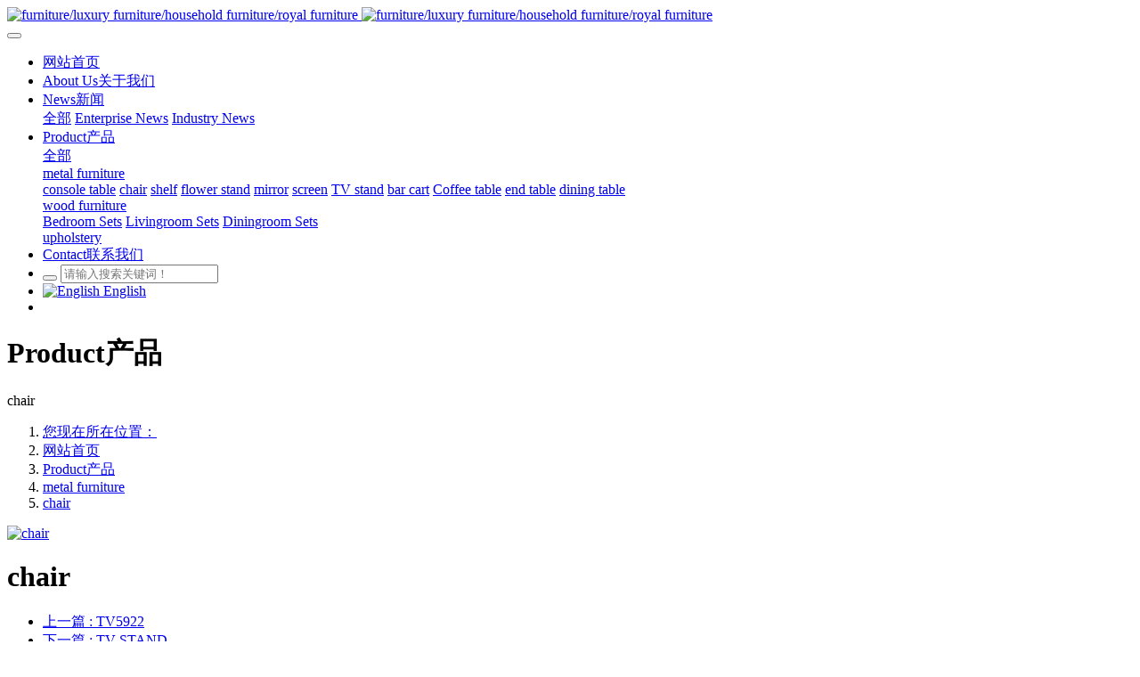

--- FILE ---
content_type: text/html;charset=UTF-8
request_url: http://www.goldkingindustry.com/product/showproduct.php?id=310&lang=cn
body_size: 6553
content:
<!DOCTYPE HTML>
<html class="oxh met-web" >
<head>
<meta charset="utf-8">
<meta name="renderer" content="webkit">
<meta http-equiv="X-UA-Compatible" content="IE=edge,chrome=1">
<meta name="viewport" content="width=device-width,initial-scale=1.0,maximum-scale=1.0,minimum-scale=1.0,user-scalable=0,minimal-ui">
<meta name="format-detection" content="telephone=no">
<title>chair-</title>
<meta name="description" content="">
<meta name="keywords" content="furniture/luxury furniture/household furniture/royal furniture">
<meta name="generator" content="MetInfo V7.9" data-variable="../|cn|en|mui405|3|130|310" data-user_name="">
<link href="../favicon.ico?" rel="shortcut icon" type="image/x-icon">
<link rel="stylesheet" type="text/css" href="../public/web/css/basic.css?1735806855">
<link rel="stylesheet" type="text/css" href="../templates/mui405/cache/showproduct_cn.css?1739304815">
<script>
var _hmt = _hmt || [];
(function() {
  var hm = document.createElement("script");
  hm.src = "https://hm.baidu.com/hm.js?34128a378851e7b15b31346203c5af28";
  var s = document.getElementsByTagName("script")[0]; 
  s.parentNode.insertBefore(hm, s);
})();
</script>
<style>
body{
    background-color:#ffffff !important;font-family: !important;}
h1,h2,h3,h4,h5,h6{font-family: !important;}
</style>
<script>(function(){var t=navigator.userAgent;(t.indexOf("rv:11")>=0||t.indexOf("MSIE 10")>=0)&&document.write("<script src=\"../public/plugins/html5shiv/html5shiv.min.js\"><\/script>")})();</script>
</head>
<!--[if lte IE 9]>
<div class="text-xs-center m-b-0 bg-blue-grey-100 alert">
    <button type="button" class="close" aria-label="Close" data-dismiss="alert">
        <span aria-hidden="true">×</span>
    </button>
    你正在使用一个过时的浏览器。请升级你的浏览器，以提高您的体验。</div>
<![endif]-->
<body >
          <body class="met-navfixed">
  <header class='met-head navbar-fixed-top' m-id='1' m-type="head_nav">
    <nav class="navbar navbar-default box-shadow-none head_nav_met_21_7_1">
        <div class="container">
            <div class="row">
                                                                        <div class="navbar-header pull-xs-left">
                    <a href="../index.php?lang=cn" class="met-logo vertical-align block pull-xs-left p-y-5" title="">
                        <div class="vertical-align-middle">
                            <img src="../upload/201611/1479800466.png" alt="furniture/luxury furniture/household furniture/royal furniture" class="hidden-sm-down">
                            <img src="../upload/201611/1479800466.png" alt="furniture/luxury furniture/household furniture/royal furniture" class="hidden-md-up">
                            </div>
                    </a>
                </div>
                <button type="button" class="navbar-toggler hamburger hamburger-close collapsed p-x-5 met-nav-toggler" data-target="#met-nav-collapse" data-toggle="collapse">
                    <span class="sr-only"></span>
                    <span class="hamburger-bar"></span>
                </button>
<!-- 会员注册登录 -->


<!-- 会员注册登录 -->
                <div class="collapse navbar-collapse navbar-collapse-toolbar pull-md-right head_nav_met_21_7_1-head" id="met-nav-collapse">
                    <ul class="nav navbar-nav navlist">
                        <li class='nav-item nav-itemli'>
                            <a href="../index.php?lang=cn" title="网站首页" class="nav-link
                                                          ">
                                <div class="spanm inline-block">网站首页</div>
                            </a>
                        </li>
                                                                                  <li class='nav-item nav-itemli m-l-'>
                                <a href="../about/show.php?id=113&lang=cn" target='_self' title="About Us关于我们" class="nav-link "><div class="spanm inline-block">  <span style=''>About Us关于我们</span></div></a>
                            </li>
                                                                                                              <li class="nav-item nav-itemli dropdown m-l-   ">
                                                                              <a
                                            href="../news/news.php?class1=114&lang=cn"
                                            title="News新闻"
                                            class="nav-link dropdown-toggle  hover"
                                            data-toggle="dropdown" data-hover="dropdown" target='_self'                                        >
                                                                                <div class="spanm inline-block">  <span style=''>News新闻</span></span></div><i class="fa fa-angle-down"></i>
                                        </a>
                                                                                                                            <div class="dropdown-menu dropdown-menu-right secondmenu ">
                                                                                                                                      <a href="../news/news.php?class1=114&lang=cn" target='_self'  title="全部" class='dropdown-item nav-parent hidden-lg-up '>全部</a>
                                                                                                                                                                                                          <a href="../news/news.php?class2=115&lang=cn" target='_self'  title="Enterprise News" class='dropdown-item  navlist-2'>  <span style=''>Enterprise News</span></a>
                                                                                                                                                                                                                  <a href="../news/news.php?class2=116&lang=cn" target='_self'  title="Industry News" class='dropdown-item  navlist-2'>  <span style=''>Industry News</span></a>
                                                                                                                                                </div>
                                                                </li>
                                                                                                              <li class="nav-item nav-itemli dropdown m-l-   ">
                                                                              <a
                                            href="../product/product.php?class1=117&lang=cn"
                                            title="Product产品"
                                            class="nav-link dropdown-toggle active hover"
                                            data-toggle="dropdown" data-hover="dropdown" target='_self'                                        >
                                                                                <div class="spanm inline-block">  <span style=''>Product产品</span></span></div><i class="fa fa-angle-down"></i>
                                        </a>
                                                                                                                            <div class="dropdown-menu dropdown-menu-right secondmenu ">
                                                                                                                                      <a href="../product/product.php?class1=117&lang=cn" target='_self'  title="全部" class='dropdown-item nav-parent hidden-lg-up active'>全部</a>
                                                                                                                                                                                                          <div class="dropdown-item dropdown-submenu ">
                                                            <a href="../product/product.php?class2=123&lang=cn" target='_self' class="dropdown-item active navlist-2" >
                                                              <span style=''>metal furniture</span>                                                            <i class="fa fa-angle-right"></i>
                                                        </a>
                                                            <div class="dropdown-menu animate">
                                                                                                                                    <a href="../product/product.php?class3=131&lang=cn" target='_self'  class="dropdown-item " >  <span style=''>console table</span></a>
                                                                                                                                    <a href="../product/product.php?class3=130&lang=cn" target='_self'  class="dropdown-item active" >  <span style=''>chair</span></a>
                                                                                                                                    <a href="../product/product.php?class3=129&lang=cn" target='_self'  class="dropdown-item " >  <span style=''>shelf</span></a>
                                                                                                                                    <a href="../product/product.php?class3=128&lang=cn" target='_self'  class="dropdown-item " >  <span style=''>flower stand</span></a>
                                                                                                                                    <a href="../product/product.php?class3=127&lang=cn" target='_self'  class="dropdown-item " >  <span style=''>mirror</span></a>
                                                                                                                                    <a href="../product/product.php?class3=126&lang=cn" target='_self'  class="dropdown-item " >  <span style=''>screen</span></a>
                                                                                                                                    <a href="../product/product.php?class3=125&lang=cn" target='_self'  class="dropdown-item " >  <span style=''>TV stand</span></a>
                                                                                                                                    <a href="../product/product.php?class3=124&lang=cn" target='_self'  class="dropdown-item " >  <span style=''>bar cart</span></a>
                                                                                                                                    <a href="../product/product.php?class3=132&lang=cn" target='_self'  class="dropdown-item " >  <span style=''>Coffee table</span></a>
                                                                                                                                    <a href="../product/product.php?class3=133&lang=cn" target='_self'  class="dropdown-item " >  <span style=''>end table</span></a>
                                                                                                                                    <a href="../product/product.php?class3=134&lang=cn" target='_self'  class="dropdown-item " >  <span style=''>dining table</span></a>
                                                                                                                            </div>
                                                        </div>
                                                                                                                                                                                                                  <div class="dropdown-item dropdown-submenu ">
                                                            <a href="../product/product.php?class2=119&lang=cn" target='_self' class="dropdown-item  navlist-2" >
                                                              <span style=''>wood furniture</span>                                                            <i class="fa fa-angle-right"></i>
                                                        </a>
                                                            <div class="dropdown-menu animate">
                                                                                                                                    <a href="../product/product.php?class3=122&lang=cn" target='_self'  class="dropdown-item " >  <span style=''>Bedroom Sets</span></a>
                                                                                                                                    <a href="../product/product.php?class3=121&lang=cn" target='_self'  class="dropdown-item " >  <span style=''>Livingroom Sets</span></a>
                                                                                                                                    <a href="../product/product.php?class3=120&lang=cn" target='_self'  class="dropdown-item " >  <span style=''>Diningroom Sets</span></a>
                                                                                                                            </div>
                                                        </div>
                                                                                                                                                                                                                  <a href="../product/product.php?class2=118&lang=cn" target='_self'  title="upholstery" class='dropdown-item  navlist-2'>  <span style=''>upholstery</span></a>
                                                                                                                                                </div>
                                                                </li>
                                                                                                          <li class='nav-item nav-itemli m-l-'>
                                <a href="../Contact/show.php?id=135&lang=cn" target='_self' title="Contact联系我们" class="nav-link "><div class="spanm inline-block">  <span style=''>Contact联系我们</span></div></a>
                            </li>
                                                <!--简繁体切换-->
      <li class="pull-md-right search-box gj-box m-l-15 ">
                <div>
                                    <form method="get" class="page-search-form" role="search" action="../search/index.php?lang=cn" m-id="search_global" m-type="nocontent">
            <input type="hidden" name="lang" value="cn" />
            <input type="hidden" name="stype" value="0" />
            
            <div class="input-search input-search-dark">
                <button type="submit" class="input-search-btn"><i class="icon wb-search" aria-hidden="true"></i></button>
                <input
                type="text"
                class="form-control input-lg"
                name="searchword"
                value=""
                placeholder="请输入搜索关键词！"
                >
            </div>
        </form>                </div>
    </li>
                      <!--简繁体切换-->
<!--多语言-->
                                                         <li class="met-langlist nav-item m-l-15 pull-md-right gj-box" m-id="lang" m-type="lang">
                                <div class="inline-block">
                                                                                                                                                                        <a href="http://www.goldkingindustry.com/index.php?lang=en" title="English"
                                          class="btn btn-outline btn-default btn-squared btn-lang">                                                                                                     <img src="../public/images/flag/en.gif" alt="English" style="max-width:100%;">
                                                                                                <span >English</span>
                                                  </a>                                                                                                                                                                                                                                </div>
                            </li>
                        <!--多语言-->
    <li class="pull-md-right gj-box-his clearfix">
              </li>

                    </ul>
                </div>
            </div>
        </div>
    </nav>
</header>

                        <div class="banner_met_11_1_2-ny vertical-align text-xs-center" m-id='2' m-type='banner'>
            <h1 class="vertical-align-middle">Product产品</h1>
        </div>
    

          	<div class="location_met_21_1_53 met-crumbs   " m-id='53'>
		<div class="container">
			<div class="row">
				<div class="title-box">
					  						chair									</div>
				<ol class="breadcrumb m-b-0 subcolumn-crumbs">
					<li class='breadcrumb-item'>
						<a href="#">您现在所在位置：</a>
					</li>
					<li class='breadcrumb-item'>
						<a href="../index.php?lang=cn" title="网站首页">网站首页</a>
					</li>
					        						  							<li class='breadcrumb-item'>
								<a href="../product/product.php?class1=117&lang=cn" title="Product产品" class=''>Product产品</a>
							</li>
																	  							<li class='breadcrumb-item'>
								<a href="../product/product.php?class2=123&lang=cn" title="metal furniture" class=''>metal furniture</a>
							</li>
																	  							<li class='breadcrumb-item'>
								<a href="../product/product.php?class3=130&lang=cn" title="chair" class=''>chair</a>
							</li>
															</ol>
			</div>
		</div>
	</div>


          <!-- 标准模式 -->
<main class="product_list_detail_met_16_1_29 page met-showproduct pagetype1" m-id='29'>
    <div class="met-showproduct-head page-content block-bg">
        <div class="container">
            <div class="row">
                <div class="col-lg-7">
                                                        <div class='met-showproduct-list fngallery cover text-xs-center  ' id='met-imgs-slick' m-id='noset' m-type="displayimgs">
                            <!--fngallery：启用lightGallery插件的类名-->
                                                                <div class='slick-slide'>
                                <a href='../upload/201611/1479872900.jpg' data-size='x' data-med='../upload/201611/1479872900.jpg' data-med-size='x' class='lg-item-box' data-src='../upload/201611/1479872900.jpg' data-exthumbimage="../upload/thumb_src/400_300/1479872900.jpg" data-sub-html='chair'>
                                    <!--类名lg-item-box之前为initPhotoSwipeFromDOM插件所用参数；之后为lightGallery插件所用参数，lg-item-box：lightGallery插件对应的类名-->
                                    <img
                                      src                                    ="../upload/thumb_src/400_300/1479872900.jpg" class='img-fluid' alt='chair' />
                                </a>
                            </div>
                                                    </div>
                </div>
                <div class="col-lg-5">
                        <div class="product-intro">
                            <h1 class='m-t-0 font-size-24'>chair</h1>
                                                                                        <ul class="product-para paralist blocks-100 blocks-sm-2 blocks-md-3 blocks-lg-2 m-x-0 p-y-5">
                                                                                                                                                                                                                                                                                      </ul>
                                                                                                                    <div class="row">
                                        <div class='met-page p-y-30 border-top1'>
            <div class="container p-t-30 ">
                <ul class="pagination block blocks-2 text-xs-center text-sm-left">
                    <li class='page-item m-b-0 '>
                        <a href='../product/showproduct.php?id=278&lang=cn' title="TV5922" class='page-link text-truncate'>
                            上一篇                            <span aria-hidden="true" class='hidden-xs-down'>: TV5922</span>
                        </a>
                    </li>
                    <li class='page-item m-b-0 '>
                        <a href='../product/showproduct.php?id=247&lang=cn' title="TV STAND" class='page-link pull-xs-right text-truncate'>
                            下一篇                            <span aria-hidden="true" class='hidden-xs-down'>: TV STAND</span>
                        </a>
                    </li>
                </ul>
            </div>
        </div>
                                                        </div>
                        </div>
                </div>
            </div>
        </div>
    </div>
    <div class="met-showproduct-body page-content">
        <div class="container">
            <div class="row">

                  <!-- 内容选项卡 -->
                <div class="col-lg-9   pull-lg-right">
                                        <div class="row">
                        <div class="panel panel-body m-b-0 product-detail" boxmh-mh >
                            <ul class="nav nav-tabs nav-tabs-line m-b-20 met-showproduct-navtabs">
                                                                        <li class="nav-item">
                                    <a
                                    class='nav-link
                                                                          active
                                                                        ' data-toggle="tab" href="#product-content0" data-get="product-details">Detailed information</a>
                                </li>
                                                                <li class="nav-item">
                                    <a
                                    class='nav-link
                                                                          ' data-toggle="tab" href="#product-content1" data-get="product-details">Tab two</a>
                                </li>
                                                                <li class="nav-item">
                                    <a
                                    class='nav-link
                                                                          ' data-toggle="tab" href="#product-content2" data-get="product-details">Tab three</a>
                                </li>
                                                            </ul>
                            <article class="tab-content">

                                        
                                <section class="tab-pane met-editor clearfix animation-fade
                                                                          active
                                                                        " id="product-content0">
                                                                    </section>
                                
                                <section class="tab-pane met-editor clearfix animation-fade
                                                                          " id="product-content1">
                                                                    </section>
                                
                                <section class="tab-pane met-editor clearfix animation-fade
                                                                          " id="product-content2">
                                                                    </section>
                                                                                                      <div class="tag">
                                        <span></span>
                                                                                    </div>
                                                            </article>
                        </div>
                    </div>
                </div>
<!-- 内容选项卡 -->
                  <!-- 产品侧栏 -->
                <div class="col-lg-3   ">
                    <div class="row">
                        <aside class="panel panel-body m-b-0 product-hot met-sidebar   leftsidebar" boxmh-h>
                            <div class='sidebar-piclist'>
                                <h3 class='m-0 font-size-16 font-weight-300'>为您推荐</h3>
                                <ul class='blocks-2 blocks-md-3 blocks-lg-100 m-t-20 text-xs-center imagesize sidebar-piclist-ul' data-scale='300x400'>
                                                                                                                                                  <li class='masonry-child'>
                                        <a href='../product/showproduct.php?id=446&lang=cn' title='DT5924' class='block m-b-0' target=_self>
                                            <img src="../upload/thumb_src/400_300/1572225961.png" class='cover-image' alt='DT5924' height='100'></a>
                                        <h4 class='m-t-10 m-b-0 font-size-14 text-md-center'>
                                            <a href='../product/showproduct.php?id=446&lang=cn' title='DT5924' target=_self>  <span style=''>DT5924</span></a>
                                        </h4>
                                    </li>
                                                                        <li class='masonry-child'>
                                        <a href='../product/showproduct.php?id=429&lang=cn' title='RT5919S' class='block m-b-0' target=_self>
                                            <img src="../upload/thumb_src/400_300/1572226363.png" class='cover-image' alt='RT5919S' height='100'></a>
                                        <h4 class='m-t-10 m-b-0 font-size-14 text-md-center'>
                                            <a href='../product/showproduct.php?id=429&lang=cn' title='RT5919S' target=_self>  <span style=''>RT5919S</span></a>
                                        </h4>
                                    </li>
                                                                        <li class='masonry-child'>
                                        <a href='../product/showproduct.php?id=428&lang=cn' title='RT5037S' class='block m-b-0' target=_self>
                                            <img src="../upload/thumb_src/400_300/1572226272.png" class='cover-image' alt='RT5037S' height='100'></a>
                                        <h4 class='m-t-10 m-b-0 font-size-14 text-md-center'>
                                            <a href='../product/showproduct.php?id=428&lang=cn' title='RT5037S' target=_self>  <span style=''>RT5037S</span></a>
                                        </h4>
                                    </li>
                                                                        <li class='masonry-child'>
                                        <a href='../product/showproduct.php?id=427&lang=cn' title='RT5913S' class='block m-b-0' target=_self>
                                            <img src="../upload/thumb_src/400_300/1572225841.png" class='cover-image' alt='RT5913S' height='100'></a>
                                        <h4 class='m-t-10 m-b-0 font-size-14 text-md-center'>
                                            <a href='../product/showproduct.php?id=427&lang=cn' title='RT5913S' target=_self>  <span style=''>RT5913S</span></a>
                                        </h4>
                                    </li>
                                                                                                        </ul>
                            </div>
                        </aside>
                    </div>
                </div>
<!-- 产品侧栏 -->
            
            </div>
        </div>
    </div>
</main>
<!-- 标准模式 -->

          
        <div class="foot_nav_met_11_2_4 border-top1 text-xs-center" m-id='4' m-type="foot_nav">
    <div class="container">
            <div class="col-lg-8 col-md-12  nav-list">
                                      <div class="col-md-2 col-sm-12  list">
                <h4 class='m-t-0'>
                    <a href="../about/show.php?id=113&lang=cn"  title="About Us关于我们" class="btn-collapse" target='_self'>  <span style=''>About Us关于我们</span></a>
                    <i class="fa fa-chevron-down"></i>
                </h4>
                              </div>
                                                  <div class="col-md-2 col-sm-12  list">
                <h4 class='m-t-0'>
                    <a href="../news/news.php?class1=114&lang=cn"  title="News新闻" class="btn-collapse" target='_self'>  <span style=''>News新闻</span></a>
                    <i class="fa fa-chevron-down"></i>
                </h4>
                                  <ul class='ulstyle  m-b-0 ' id="list-114">
                                        <li>
                        <a href="../news/news.php?class2=115&lang=cn"  title="Enterprise News" target='_self'>  <span style=''>Enterprise News</span></a>
                    </li>
                                        <li>
                        <a href="../news/news.php?class2=116&lang=cn"  title="Industry News" target='_self'>  <span style=''>Industry News</span></a>
                    </li>
                                    </ul>
                            </div>
                                                  <div class="col-md-2 col-sm-12  list">
                <h4 class='m-t-0'>
                    <a href="../product/product.php?class1=117&lang=cn"  title="Product产品" class="btn-collapse" target='_self'>  <span style=''>Product产品</span></a>
                    <i class="fa fa-chevron-down"></i>
                </h4>
                                  <ul class='ulstyle  m-b-0 ' id="list-117">
                                        <li>
                        <a href="../product/product.php?class2=123&lang=cn"  title="metal furniture" target='_self'>  <span style=''>metal furniture</span></a>
                    </li>
                                        <li>
                        <a href="../product/product.php?class2=119&lang=cn"  title="wood furniture" target='_self'>  <span style=''>wood furniture</span></a>
                    </li>
                                        <li>
                        <a href="../product/product.php?class2=118&lang=cn"  title="upholstery" target='_self'>  <span style=''>upholstery</span></a>
                    </li>
                                    </ul>
                            </div>
                                    <div class="col-md-2 col-sm-12 list">
                                  <ul class='ulstyle iconul m-b-0 ' id='list-social'>
                                                                                                        </ul>
            </div>
        </div>
            <div class="col-lg-4 col-md-12 col-ms-12 col-xs-12 info" >
                                 <a href="tel:86-769-89784611" class="foot-tel">86-769-89784611</a>
                                                                        <a href="../feedback1" class="btn-message" title="Message" target="_blank">

                                               <i class="fa fa-question-circle"></i>
                    
                    Message                </a>
                            </div>
        </div>
</div>

        <footer class='foot_info_met_11_1_48' m-id='48' m-type="foot">
    <div class="container text-xs-center">
                                                <div class="m-b-0 met-editor"><p>Copyright 2016-2021 © <span class="foot-blue">Dongguan Gold King Industrial Co., Ltd </span>All Right Reserved&nbsp; <a href="https://tongji.baidu.com/web/welcome/ico?s=34128a378851e7b15b31346203c5af28" target="_blank">百度统计</a></p></div>
                          <div class="powered_by_metinfo">

Powered by <b><a href=https://www.metinfo.cn target=_blank title='CMS'>MetInfo 7.3.0</a></b> &copy;2008-2021 &nbsp;<a href=https://www.mituo.cn target=_blank title='米拓建站'>mituo.cn</a>		

</div>
        <div class="powered_by_metinfo"></div>
<!--简繁体切换-->
                      <!--简繁体切换-->
<!--多语言-->
                          <!--多语言-->
    </div>
</footer>
      <div class="foot_info_met_11_1_48_bottom text-xs-center   " m-id='48' data-bg="|#f1501a|1" data-ifbotc="">
    <div class="main">
                    <div class="">
        <a href="tel:86-769-89784611" class="item" target="_blank">
            <i class="fa fa-phone"></i>
            <span>tel</span>
        </a>
    </div>
              <div class="">
        <a href="../product/" class="item" target="_blank">
            <i class="fa fa-product-hunt"></i>
            <span>Product</span>
        </a>
    </div>
              <div class="">
        <a href="../about/" class="item" target="_blank">
            <i class="fa fa-pencil-square-o"></i>
            <span>About Us</span>
        </a>
    </div>
              <div class="">
        <a href="../" class="item" target="_blank">
            <i class="fa fa-Home"></i>
            <span>Home</span>
        </a>
    </div>
            </div>
</div>

        <button type="button" class="btn btn-icon btn-primary btn-squared back_top_met_16_1_6 met-scroll-top   " hidden m-id='6' m-type='nocontent'>
	<i class="icon wb-chevron-up" aria-hidden="true"></i>
</button>

<input type="hidden" name="met_lazyloadbg" value="">
<textarea name="met_product_video" data-playinfo="0|0|0|0" hidden></textarea>
<script src="../cache/lang_json_cn.js?1739045585"></script>
<script src="../public/web/js/basic.js?1735806855" data-js_url="../templates/mui405/cache/showproduct_cn.js?1739304815" id="met-page-js"></script>
</body>
</html>